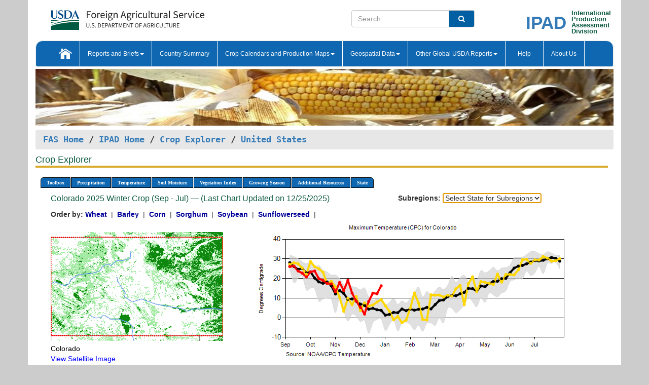

--- FILE ---
content_type: text/html; charset=utf-8
request_url: https://ipad.fas.usda.gov/cropexplorer/chart.aspx?regionid=us&ftypeid=47&fattributeid=1&fctypeid=24&fcattributeid=5&nationalGraph=True&subrgnid=us_usa026&stateid=us_usa006
body_size: 78663
content:

  
<!DOCTYPE html PUBLIC "-//W3C//DTD XHTML 1.0 Transitional//EN" "http://www.w3.org/TR/xhtml1/DTD/xhtml1-transitional.dtd">
<html xmlns="http://www.w3.org/1999/xhtml" xml:lang="en">
<head>
<title id="pageTitle">Crop Explorer - United States</title>
<meta http-equiv="Content-Type" content="text/html; charset=iso-8859-1" />
<meta name="title" content="Crop Explorer for Major Crop Regions - United States Department of Agriculture" />
<meta name="keywords" content="Crop forecasting, crop production, crop yield, crop area, commodity, drought, precipitation, temperature, soil moisture, crop stage, crop model, percent soil moisture, surface moisture, subsurface moisture, corn, wheat, spring wheat, Satellite Radar Altimetry, Global Reservoir, Lake Elevation Database" />
<meta name="language" value="en"/>
<meta name="agency" value="USDA"/>
<meta name="format" value="text/html"/>
<meta http-equiv="X-UA-Compatible" content="IE=edge, ie9, chrome=1">

<!------------------------------ END COMMNET THESE LINES------------------------------------------>
<style type="text/css">
#nav, nav ul {margin: 0; padding: 0; list-style: none;}
#nav a {display:block; width:auto; border: 1px solid black; text-decoration:none; background:#828494; color:#fff; font: bold 10px Verdana;}
#nav a:hover{background: #888; color: #fff;}
#nav li {float: left; position: relative; list-style: none; background-color: #c8c8c8;z-index:2;}
#nav li a {display: block; padding: 4px 11px; background: #828494; text-decoration: none; width: auto; color: #FFFFFF;}
#nav li a:hover {background: #828494; font: bold 10px Verdana; cursor: pointer;}
#nav li ul {margin:0; padding:0; position:absolute; left:0; display:none;}
#nav li ul li a {width:auto; padding:4px 10px; background:#FFF; color:black;}
#nav li ul li a:hover {background: #A52A2A;}
#nav li ul ul {left:9.9em; margin: -20px 0 0 10px;}
table tr td img {padding-left:2px;}
#nav li:hover > ul {display:block;}
.chartDisplay li {display:inline-block; }

.gsMenu li {display:inline-block; width:220px;}
.gsDate li {display:inline-block; width:250px;}
.ceMenu {width: auto;	border-right: 1px solid #fff; padding: 0; color: #fff;}
.ceMenuLeft {border-top-left-radius: 6px;border-right: 1px solid #fff;}
.ceMenuRight {border-top-right-radius: 6px;border-right: 1px solid #fff;}
</style>


<!----------- START ADD THIS SECTION FOR THE NEW TEMPLATE ---------------------------------------------->
	<link href="images/favicon.ico" rel="shortcut icon" type="image/vnd.microsoft.icon" />
	<link rel="stylesheet" href="stylesheets/bootstrap.min.css" />
	<link href="stylesheets/SiteCss.css" type="text/css" rel="stylesheet" media="all"/>
<!----------- END ADD THIS SECTION FOR THE NEW TEMPLATE ---------------------------------------------->

<script src="js/jquery.min.js" type="text/javascript"></script>
<script type="text/javascript" src="js/ce.js"></script>
<script type="text/javascript" src="js/google.js"></script>




<script type="text/javascript">
function _menu() {$(" #nav ul ").css({ display: "none" });$(" #nav li ").hover(function () { $(this).find('ul:first').css({ visibility: "visible", display: "none" }).show(10); }, function () { $(this).find('ul:first').css({ visibility: "hidden" }); });}$(document).ready(function () { _menu(); });
</script>

<script type="text/javascript">
    window.onload = function () {
        if (document.getElementById('o_subrgnid') != null) {
            document.getElementById('o_subrgnid').focus();
        }
    }; 
    function subrgnid_chgd(obj)
    {       
        var fvalue = obj.options[obj.selectedIndex].value;        
        if (fvalue != null && fvalue != "") {
            var section = document.getElementById("li_" + fvalue);
            if (section != null) {              
                section.scrollIntoView(false);
            }
            else {
                parent.location.href = fvalue;
            }
        }      
    } 
function doSearch(vsearch) {
	window.open('https://voyager.fas.usda.gov/voyager/navigo/search?sort=score%20desc&disp=D176678659AD&basemap=ESRI%20World%20Street%20Map&view=summary&sortdir=desc&place.op=within&q=' + vsearch, 'TextSearch');
}

</script>

</head>

<body dir="ltr" xml:lang="en" lang="en" style="background-color:#ccc;">

<div class="container" style="background-color:#fff;align:center;">
 <a id="top"></a>
		    <div class="row pageHeader">
            <div class="row">
                <div class="col-sm-6">
                     <div class="site-name__logo">
					 <em>
                                <a href="https://fas.usda.gov" target="_blank" title="FAS Home" aria-label="FAS Home" class="usa-logo__image">
                                </a>
                            </em>
                    </div>
			       </div>
					
		<div class="col-sm-6">
			<div class="col-sm-6">
                   	<form onsubmit="doSearch(this.vsearch.value); return false;">

						<div class="input-group">
							<input type="text" name="vsearch" class="form-control" placeholder="Search">
							 <span class="input-group-addon" style="background-color:#005ea2">
							 <button type="submit" class="btn-u" style="border:0;background:transparent;color:#fff;"><i class="fa fa-search"></i></button>
							 </span>
							</div>
							</form>
				    
			</div>
			<div class="col-sm-6">
                        <div style="margin-right:30px;">
						
						<div class="col-sm-9" style="padding-right:10px;">
							<a href="/ipad_home/Default.aspx" title="IPAD Home Page" alt="IPAD Home Page"><span class="site-name__logo_2" style="float:right;font-size:2.5em;padding-right:-15px;font-weight:bold;">IPAD</span></a>
						 </div>
						<div class="col-sm-3" style="padding:0">
							<a href="/Default.aspx" title="IPAD Home Page" alt=IPAD Home Page"><span class="site-name__main_2">International</span>
							<span class="site-name__main_2">Production </span>	
							<span class="site-name__main_2">Assessment </span>	
							<span class="site-name__main_2">Division</span></a>							
						 </div>						 
						</div>				
			</div>
				
			</div>

		</div>
	</div> <nav class="navbar navbar-default appMenu-bg">
            <div class="container-fluid">
                <div class="navbar-header">
                    <button type="button" class="navbar-toggle collapsed" data-bs-toggle="collapse" data-bs-target="#navbar" aria-controls="navbarText" aria-expanded="false" aria-label="Toggle navigation">
                    <span class="sr-only">Toggle navigation</span>
                    <span class="icon-bar"></span>
                    <span class="icon-bar"></span>
                    <span class="icon-bar"></span>
                    </button>
                </div>

<div id="navbar"class="collapse navbar-collapse">
                       <ul class="nav navbar-nav navbar-left appMenu" style="margin-bottom: 0">
                        <li class="nav-item"><a  href="/Default.aspx"><img src="/images/icon-home.png" /></a></li>
                        <li class="dropdown menuHover">
                            <a href="#" style="color:white">Reports and Briefs<b class="caret"></b></a>
                            <ul class="dropdown-menu" role="menu">
								<li class="menuHover"><a href="/search.aspx" title="Commodity Intelligence Reports (CIR)" alt="Commodity Intelligence Reports (CIR)">Commodity Intelligence Reports (CIR)</a></li>
								<li class="menuHover"><a href="https://www.fas.usda.gov/data/world-agricultural-production" target="_blank" title="World Agricultural Production (WAP) Circulars" alt="World Agricultural Production (WAP) Circulars">World Agricultural Production (WAP) Circulars</a></li>
							</ul>
						</li>
                        <li class="menuHover"><a style="color:white" href="/countrysummary/Default.aspx" title="Country Summary" alt="Country Summary">Country Summary</a></li>
                        <li class="dropdown menuHover">
                            <a href="#"  style="color:white">Crop Calendars and Production Maps<b class="caret"></b></a>
                             <ul class="dropdown-menu" role="menu">
									<li><a href="/ogamaps/cropcalendar.aspx"  title="Crop Calendars" alt="Crop Calendars">Crop Calendars</a></li>
									<li><a href="/ogamaps/cropproductionmaps.aspx"  title="Crop Production Map" alt="Crop Production Map">Crop Production Maps</a></li>
									<li><a href="/ogamaps/cropmapsandcalendars.aspx"  title="Monthly Crop Stage and Harvest Calendars" alt="Monthly Crop Stage and Harvest Calendars">Monthly Crop Stage and Harvest Calendars</a></li>								
									<li><a href="/ogamaps/Default.aspx" title="Monthly Production and Trade Maps" alt="Production and Trade Maps">Monthly Production and Trade Maps</a></li>			
							</ul>
                        </li>
                        <li class="dropdown menuHover">
                            <a href="#" style="color:white">Geospatial Data<b class="caret"></b></a>
                            <ul class="dropdown-menu" role="menu">
								<li><a href="/cropexplorer/Default.aspx" title="Crop Explorer">Crop Explorer</a></li>
                                <li><a href="/cropexplorer/cropview/Default.aspx" title="Commodity Explorer">Commodity Explorer</a></li>
							  	<li><a href="http://glam1.gsfc.nasa.gov" target="_blank" rel="noopener">Global Agricultural Monitoring (GLAM)</a></li>
								<li><a href="/cropexplorer/global_reservoir/Default.aspx" title="Global Reservoirs and Lakes Monitor (G-REALM)">Global Reservoirs and Lakes Monitor (G-REALM)</a></li>	
								<li><a href="https://geo.fas.usda.gov/GADAS/index.html" target="_blank" rel="noopener">Global Agricultural & Disaster Assesment System (GADAS)</a></li>
								<li><a href="/photo_gallery/pg_regions.aspx?regionid=eafrica" title="Geotag Photo Gallery">Geotag Photo Gallery</a></li>
								<li><a href="/monitormaps/CycloneMonitor" title="Tropical Cyclone Monitor Maps">Tropical Cyclone Monitor Maps</a></li>								
								<li><a href="/monitormaps/FloodMonitor" title="Automated Flooded Cropland Area Maps (AFCAM)">Automated Flooded Cropland Area Maps (AFCAM)</a></li>																			
                                <li><a href="https://gis.ipad.fas.usda.gov/WMOStationExplorer/" title="WMO Station Explorer" target="_blank" rel="noopener">WMO Station Explorer</a></li>
                                <li><a href="https://gis.ipad.fas.usda.gov/TropicalCycloneMonitor/"  title="Tropical Cyclone Monitor" target="_blank" rel="noopener">Tropical Cyclone Monitor</a></li>
                           </ul>
                        </li>
                         <li class="dropdown menuHover">
                            <a href="#" style="color:white">Other Global USDA Reports<b class="caret"></b></a>
                            <ul class="dropdown-menu" role="menu">
								<li><a href="https://www.usda.gov/oce/commodity/wasde/" target="_blank" rel="noopener" title="World Agricultural Supply and Demand Estimates" alt="World Agricultural Supply and Demand Estimates">World Agricultural Supply and Demand Estimates (WASDE)</a></li>			      
								<li><a href="https://www.usda.gov/oce/weather/pubs/Weekly/Wwcb/wwcb.pdf" title="USDA Weekly Weather and Crop Bulletin (NASS/WAOB)" alt="USDA Weekly Weather and Crop Bulletin (NASS/WAOB)">USDA Weekly Weather and Crop Bulletin (NASS/WAOB)</a>
								<li><a href="https://apps.fas.usda.gov/PSDOnline/app/index.html#/app/home" target="_blank" rel="noopener" title="PSD Online" alt="PSD Online">PSD Online</a> </li> 
								<li><a href="https://gain.fas.usda.gov/Pages/Default.aspx" target="_blank" rel="noopener" title="FAS Attache GAIN Reports" alt="FAS Attache GAIN Reports">FAS Attache GAIN Reports</a></li>	
								<li><a href="https://apps.fas.usda.gov/psdonline/app/index.html#/app/downloads?tabName=dataSets" target="_blank" rel="noopener" title="PSD Market and Trade Data" alt="PSD Market and Trade Data">PS&D Market and Trade Data</a></li>						
								
						</ul>
                        </li>
						<li class="menuHover"><a style="color:white" href="/cropexplorer/ce_help.aspx" title="Help" alt="Help">&nbsp; &nbsp;Help &nbsp;&nbsp; </a></li> 
                        <li class="menuHover"><a style="color:white" href="/cropexplorer/ce_contact.aspx" title="About Us" alt="About Us">About Us</a></li>
						  
					</ul>
                </div>
                <!--/.nav-collapse -->
            </div>
            <!--/.container-fluid -->
        </nav>  
			  
			<!-- ------- START Slider Image ------------------------------------------------------------------------------------->
			<div class="row">
			<div class="col-sm-12">
				<div class="ng-scope">        
						<a href="/photo_gallery/pg_details.aspx?regionid=eafrica&FileName=IMG_3014&PhotoTitle=Red%20Sorghum"><img src="images/data_analysis_header.jpg" alt="" name="FAS Data Analysis Header" id="banner-show" title="" style="width:100%" /></a>               
				</div>   
			</div>     
			</div>
			<!-- ------- END Slider Image ------------------------------------------------------------------------------------->
			<!--- ------------------------------------------- BREADCRUMB STARTS HERE ------------------------------------------>
			<!----------------------------------------------------------------------------------------------------------------->
			<div class="breadcrumb" style="margin-top:.5em;">
						<table id="breadCrumb">
						<tbody>
						<tr>
							<td width="45%" align="left">
							<a href="https://www.fas.usda.gov/">FAS Home</a> / 
							<a href="/Default.aspx">IPAD Home</a> / 
							<a href="Default.aspx">Crop Explorer</a> /
              <a href="imageview.aspx?regionid=us" title="Most Recent Data">United States</a> 
							</td>
							<td width="3%"></td>
						</tr>
					</tbody>
					</table>
			</div>
			<!------------------------------------------------- END BREADCRUMB --------------------------------------------------->
            <!----------------------------------------------- START CONTENT AREA------------------------------------------------>
	<div class="tab-pane active" id="tab1"  >	
        <h1 class="pane-title">Crop Explorer </h1>        
        <div class="container-fluid" >
			<div class="col-sm-12" style="margin-left:-20px;">
				<ul id="nav">
					<li class="ceMenuLeft"><a href="#" style="border-top-left-radius: 6px;background-color: #0e67b0;">Toolbox</a>
<ul>
<li><a href="Default.aspx" style="width:160px;">Home</a></li>
<li><a href="datasources.aspx" style="width:160px;">Data Sources</a></li>
<li><a href="imageview.aspx?regionid=us" style="width:160px;">Most Recent Data</a></li>
</ul>
</li>

					<li class="ceMenu"><a href="#" style="background-color: #0e67b0;">Precipitation</a>
<ul>
<li><a href="chart.aspx?regionid=us&nationalGraph=True&subrgnid=us_usa026&stateid=us_usa006&fctypeid=60&fcattributeid=1" style="width:380px;">Moving Precipitation and Cumulative Precipitation (Pentad)</a></li>
<li><a href="chart.aspx?regionid=us&nationalGraph=True&subrgnid=us_usa026&stateid=us_usa006&fctypeid=75&fcattributeid=45" style="width:380px;">Consecutive Dry Days</a></li>
<li><a href="chart.aspx?regionid=us&nationalGraph=True&subrgnid=us_usa026&stateid=us_usa006&fctypeid=28&fcattributeid=1" style="width:380px;">Snow Depth and Snow Cover</a></li>
</ul>
</li>

					<li class="ceMenu"><a href="#" style="background-color: #0e67b0;">Temperature</a>
<ul>
<li><a href="chart.aspx?regionid=us&nationalGraph=True&subrgnid=us_usa026&stateid=us_usa006&fctypeid=24&fcattributeid=1" style="width:200px;">Average Temperature</a></li>
<li><a href="chart.aspx?regionid=us&nationalGraph=True&subrgnid=us_usa026&stateid=us_usa006&fctypeid=24&fcattributeid=5" style="width:200px;">Maximum Temperature</a></li>
<li><a href="chart.aspx?regionid=us&nationalGraph=True&subrgnid=us_usa026&stateid=us_usa006&fctypeid=24&fcattributeid=6" style="width:200px;">Minimum Temperature</a></li>
<li><a href="chart.aspx?regionid=us&nationalGraph=True&subrgnid=us_usa026&stateid=us_usa006&fctypeid=72&fcattributeid=2" style="width:200px;">Heat Damage and Stress</a></li>
</ul>
</li>

					<li class="ceMenu"><a href="#" style="background-color: #0e67b0;">Soil Moisture</a>
<ul>
<li><a href="chart.aspx?regionid=us&nationalGraph=True&subrgnid=us_usa026&stateid=us_usa006&fctypeid=19&fcattributeid=10" style="width:220px;">Soil Moisture (CPC Leaky Bucket)</a></li>
<li><a href="chart.aspx?regionid=us&nationalGraph=True&subrgnid=us_usa026&stateid=us_usa006&fctypeid=19&fcattributeid=9" style="width:220px;">Percent Soil Moisture</a></li>
<li><a href="chart.aspx?regionid=us&nationalGraph=True&subrgnid=us_usa026&stateid=us_usa006&fctypeid=19&fcattributeid=1" style="width:220px;">Surface Soil Moisture</a></li>
<li><a href="chart.aspx?regionid=us&nationalGraph=True&subrgnid=us_usa026&stateid=us_usa006&fctypeid=19&fcattributeid=7" style="width:220px;">Subsurface Soil Moisture</a></li>
</ul>
</li>

					<li class="ceMenu"><a href="#" style="background-color: #0e67b0;">Vegetation Index</a>
<ul>
<li><a href="chart.aspx?regionid=us&nationalGraph=True&subrgnid=us_usa026&stateid=us_usa006&fctypeid=47&fcattributeid=1" style="width:150px;">NDVI (MODIS-Terra)</a></li>
</ul>
</li>

					
					
					<li class="ceMenu"><a href="#" style="background-color: #0e67b0;">Growing Season</a>
<ul>
<li><a href="chart.aspx?regionid=us&ftypeid=47&fattributeid=1&fctypeid=24&fcattributeid=5&startdate=9%2f1%2f2025&enddate=7%2f31%2f2026&stateid=us_usa006&nationalGraph=True" style="width: 220px;">2025 Winter Crop (Sep - Jul)</a></li>
<li><a href="chart.aspx?regionid=us&ftypeid=47&fattributeid=1&fctypeid=24&fcattributeid=5&startdate=3%2f1%2f2025&enddate=11%2f30%2f2025&stateid=us_usa006&nationalGraph=True" style="width: 220px;">2025 Summer Crop (Mar - Nov)</a></li>
<li><a href="chart.aspx?regionid=us&ftypeid=47&fattributeid=1&fctypeid=24&fcattributeid=5&startdate=9%2f1%2f2024&enddate=7%2f31%2f2025&stateid=us_usa006&nationalGraph=True" style="width: 220px;">2024 Winter Crop (Sep - Jul)</a></li>
<li><a href="chart.aspx?regionid=us&ftypeid=47&fattributeid=1&fctypeid=24&fcattributeid=5&startdate=3%2f1%2f2024&enddate=11%2f30%2f2024&stateid=us_usa006&nationalGraph=True" style="width: 220px;">2024 Summer Crop (Mar - Nov)</a></li>
<li><a href="chart.aspx?regionid=us&ftypeid=47&fattributeid=1&fctypeid=24&fcattributeid=5&startdate=9%2f1%2f2023&enddate=7%2f31%2f2024&stateid=us_usa006&nationalGraph=True" style="width: 220px;">2023 Winter Crop (Sep - Jul)</a></li>
<li><a href="chart.aspx?regionid=us&ftypeid=47&fattributeid=1&fctypeid=24&fcattributeid=5&startdate=3%2f1%2f2023&enddate=11%2f30%2f2023&stateid=us_usa006&nationalGraph=True" style="width: 220px;">2023 Summer Crop (Mar - Nov)</a></li>
</ul>
</li>

					<li class="ceMenu"><a href="#" style="background-color: #0e67b0;">Additional Resources</a>
<ul>
<li><a href="util/new_get_psd_data.aspx?regionid=us" style="width:130px;" onclick="window.open(this.href,this.target,&#39;channelmode =1,resizable=1,scrollbars=1,toolbar=no,menubar=no,location=no,status=yes&#39;);return false;">Area, Yield and Production</a></li>
<li><a href="pecad_stories.aspx?regionid=us&ftype=prodbriefs" style="width:130px;" onclick="window.open(this.href,this.target,&#39;channelmode =1,resizable=1,scrollbars=1,toolbar=no,menubar=no,location=no,status=yes&#39;);return false;">WAP Production Briefs</a></li>
<li><a href="pecad_stories.aspx?regionid=us&ftype=topstories" style="width:130px;" onclick="window.open(this.href,this.target,&#39;channelmode =1,resizable=1,scrollbars=1,toolbar=no,menubar=no,location=no,status=yes&#39;);return false;">Commodity Intelligence Reports</a></li>
<li><a href="/countrysummary/default.aspx?id=US" style="width:130px;" onclick="window.open(this.href,this.target,&#39;channelmode =1,resizable=1,scrollbars=1,toolbar=no,menubar=no,location=no,status=yes&#39;);return false;">Country Summary</a></li>
<li><a href="/photo_gallery/pg_regions.aspx?regionid=us" style="width:130px;" onclick="window.open(this.href,this.target,&#39;channelmode =1,resizable=1,scrollbars=1,toolbar=no,menubar=no,location=no,status=yes&#39;);return false;">Geotag Photo Gallery</a></li><li><a href="/rssiws/al/crop_calendar/us.aspx" style="width:130px;" onclick="window.open(this.href,this.target,&#39;channelmode =1,resizable=1,scrollbars=1,toolbar=no,menubar=no,location=no,status=yes&#39;);return false;">Crop Calendar</a></li><li><a href="/rssiws/al/us_cropprod.aspx" style="width:130px;" onclick="window.open(this.href,this.target,&#39;channelmode =1,resizable=1,scrollbars=1,toolbar=no,menubar=no,location=no,status=yes&#39;);return false;">Crop Production Maps</a></li></ul>
</li>

					<li class="ceMenuRight"><a href="#" style="border-top-right-radius:6px; background-color: #0e67b0;">State</a>
<ul>
<li><a href="chart.aspx?regionid=us&ftypeid=47&fattributeid=1&fctypeid=24&fcattributeid=5&stateid=us_usa001" style="width:100px;">Alabama</a></li>
<li><a href="chart.aspx?regionid=us&ftypeid=47&fattributeid=1&fctypeid=24&fcattributeid=5&stateid=us_usa002" style="width:100px;">Alaska</a></li>
<li><a href="chart.aspx?regionid=us&ftypeid=47&fattributeid=1&fctypeid=24&fcattributeid=5&stateid=us_usa003" style="width:100px;">Arizona</a></li>
<li><a href="chart.aspx?regionid=us&ftypeid=47&fattributeid=1&fctypeid=24&fcattributeid=5&stateid=us_usa004" style="width:100px;">Arkansas</a></li>
<li><a href="chart.aspx?regionid=us&ftypeid=47&fattributeid=1&fctypeid=24&fcattributeid=5&stateid=us_usa005" style="width:100px;">California</a></li>
<li><a href="chart.aspx?regionid=us&ftypeid=47&fattributeid=1&fctypeid=24&fcattributeid=5&stateid=us_usa006" style="width:100px;">Colorado</a></li>
<li><a href="chart.aspx?regionid=us&ftypeid=47&fattributeid=1&fctypeid=24&fcattributeid=5&stateid=us_usa007" style="width:100px;">Connecticut</a></li>
<li><a href="chart.aspx?regionid=us&ftypeid=47&fattributeid=1&fctypeid=24&fcattributeid=5&stateid=us_usa008" style="width:100px;">Delaware</a></li>
<li><a href="chart.aspx?regionid=us&ftypeid=47&fattributeid=1&fctypeid=24&fcattributeid=5&stateid=us_usa009" style="width:100px;">District of Columbia</a></li>
<li><a href="chart.aspx?regionid=us&ftypeid=47&fattributeid=1&fctypeid=24&fcattributeid=5&stateid=us_usa010" style="width:100px;">Florida</a></li>
<li><a href="chart.aspx?regionid=us&ftypeid=47&fattributeid=1&fctypeid=24&fcattributeid=5&stateid=us_usa011" style="width:100px;">Georgia</a></li>
<li><a href="chart.aspx?regionid=us&ftypeid=47&fattributeid=1&fctypeid=24&fcattributeid=5&stateid=us_usa013" style="width:100px;">Idaho</a></li>
<li><a href="chart.aspx?regionid=us&ftypeid=47&fattributeid=1&fctypeid=24&fcattributeid=5&stateid=us_usa014" style="width:100px;">Illinois</a></li>
<li><a href="chart.aspx?regionid=us&ftypeid=47&fattributeid=1&fctypeid=24&fcattributeid=5&stateid=us_usa015" style="width:100px;">Indiana</a></li>
<li><a href="chart.aspx?regionid=us&ftypeid=47&fattributeid=1&fctypeid=24&fcattributeid=5&stateid=us_usa016" style="width:100px;">Iowa</a></li>
<li><a href="chart.aspx?regionid=us&ftypeid=47&fattributeid=1&fctypeid=24&fcattributeid=5&stateid=us_usa017" style="width:100px;">Kansas</a></li>
<li><a href="chart.aspx?regionid=us&ftypeid=47&fattributeid=1&fctypeid=24&fcattributeid=5&stateid=us_usa018" style="width:100px;">Kentucky</a></li>
<li><a href="chart.aspx?regionid=us&ftypeid=47&fattributeid=1&fctypeid=24&fcattributeid=5&stateid=us_usa019" style="width:100px;">Louisiana</a></li>
<li><a href="chart.aspx?regionid=us&ftypeid=47&fattributeid=1&fctypeid=24&fcattributeid=5&stateid=us_usa020" style="width:100px;">Maine</a></li>
<li><a href="chart.aspx?regionid=us&ftypeid=47&fattributeid=1&fctypeid=24&fcattributeid=5&stateid=us_usa021" style="width:100px;">Maryland</a></li>
<li><a href="chart.aspx?regionid=us&ftypeid=47&fattributeid=1&fctypeid=24&fcattributeid=5&stateid=us_usa022" style="width:100px;">Massachusetts</a></li>
<li><a href="chart.aspx?regionid=us&ftypeid=47&fattributeid=1&fctypeid=24&fcattributeid=5&stateid=us_usa023" style="width:100px;">Michigan</a></li>
<li><a href="chart.aspx?regionid=us&ftypeid=47&fattributeid=1&fctypeid=24&fcattributeid=5&stateid=us_usa024" style="width:100px;">Minnesota</a></li>
<li><a href="chart.aspx?regionid=us&ftypeid=47&fattributeid=1&fctypeid=24&fcattributeid=5&stateid=us_usa025" style="width:100px;">Mississippi</a></li>
<li><a href="chart.aspx?regionid=us&ftypeid=47&fattributeid=1&fctypeid=24&fcattributeid=5&stateid=us_usa026" style="width:100px;">Missouri</a></li>
<li><a href="chart.aspx?regionid=us&ftypeid=47&fattributeid=1&fctypeid=24&fcattributeid=5&stateid=us_usa027" style="width:100px;">Montana</a></li>
<li><a href="chart.aspx?regionid=us&ftypeid=47&fattributeid=1&fctypeid=24&fcattributeid=5&stateid=us_usa028" style="width:100px;">Nebraska</a></li>
<li><a href="chart.aspx?regionid=us&ftypeid=47&fattributeid=1&fctypeid=24&fcattributeid=5&stateid=us_usa029" style="width:100px;">Nevada</a></li>
<li><a href="chart.aspx?regionid=us&ftypeid=47&fattributeid=1&fctypeid=24&fcattributeid=5&stateid=us_usa030" style="width:100px;">New Hampshire</a></li>
<li><a href="chart.aspx?regionid=us&ftypeid=47&fattributeid=1&fctypeid=24&fcattributeid=5&stateid=us_usa031" style="width:100px;">New Jersey</a></li>
<li><a href="chart.aspx?regionid=us&ftypeid=47&fattributeid=1&fctypeid=24&fcattributeid=5&stateid=us_usa032" style="width:100px;">New Mexico</a></li>
<li><a href="chart.aspx?regionid=us&ftypeid=47&fattributeid=1&fctypeid=24&fcattributeid=5&stateid=us_usa033" style="width:100px;">New York</a></li>
<li><a href="chart.aspx?regionid=us&ftypeid=47&fattributeid=1&fctypeid=24&fcattributeid=5&stateid=us_usa034" style="width:100px;">North Carolina</a></li>
<li><a href="chart.aspx?regionid=us&ftypeid=47&fattributeid=1&fctypeid=24&fcattributeid=5&stateid=us_usa035" style="width:100px;">North Dakota</a></li>
<li><a href="chart.aspx?regionid=us&ftypeid=47&fattributeid=1&fctypeid=24&fcattributeid=5&stateid=us_usa036" style="width:100px;">Ohio</a></li>
<li><a href="chart.aspx?regionid=us&ftypeid=47&fattributeid=1&fctypeid=24&fcattributeid=5&stateid=us_usa037" style="width:100px;">Oklahoma</a></li>
<li><a href="chart.aspx?regionid=us&ftypeid=47&fattributeid=1&fctypeid=24&fcattributeid=5&stateid=us_usa038" style="width:100px;">Oregon</a></li>
<li><a href="chart.aspx?regionid=us&ftypeid=47&fattributeid=1&fctypeid=24&fcattributeid=5&stateid=us_usa039" style="width:100px;">Pennsylvania</a></li>
<li><a href="chart.aspx?regionid=us&ftypeid=47&fattributeid=1&fctypeid=24&fcattributeid=5&stateid=us_usa041" style="width:100px;">South Carolina</a></li>
<li><a href="chart.aspx?regionid=us&ftypeid=47&fattributeid=1&fctypeid=24&fcattributeid=5&stateid=us_usa042" style="width:100px;">South Dakota</a></li>
<li><a href="chart.aspx?regionid=us&ftypeid=47&fattributeid=1&fctypeid=24&fcattributeid=5&stateid=us_usa043" style="width:100px;">Tennessee</a></li>
<li><a href="chart.aspx?regionid=us&ftypeid=47&fattributeid=1&fctypeid=24&fcattributeid=5&stateid=us_usa044" style="width:100px;">Texas</a></li>
<li><a href="chart.aspx?regionid=us&ftypeid=47&fattributeid=1&fctypeid=24&fcattributeid=5&stateid=us_usa045" style="width:100px;">Utah</a></li>
<li><a href="chart.aspx?regionid=us&ftypeid=47&fattributeid=1&fctypeid=24&fcattributeid=5&stateid=us_usa046" style="width:100px;">Vermont</a></li>
<li><a href="chart.aspx?regionid=us&ftypeid=47&fattributeid=1&fctypeid=24&fcattributeid=5&stateid=us_usa047" style="width:100px;">Virginia</a></li>
<li><a href="chart.aspx?regionid=us&ftypeid=47&fattributeid=1&fctypeid=24&fcattributeid=5&stateid=us_usa048" style="width:100px;">Washington</a></li>
<li><a href="chart.aspx?regionid=us&ftypeid=47&fattributeid=1&fctypeid=24&fcattributeid=5&stateid=us_usa049" style="width:100px;">West Virginia</a></li>
<li><a href="chart.aspx?regionid=us&ftypeid=47&fattributeid=1&fctypeid=24&fcattributeid=5&stateid=us_usa050" style="width:100px;">Wisconsin</a></li>
<li><a href="chart.aspx?regionid=us&ftypeid=47&fattributeid=1&fctypeid=24&fcattributeid=5&stateid=us_usa051" style="width:100px;">Wyoming</a></li>
</ul>
</li>

				</ul>
			</div>		
			<div class="col-sm-12" >		
				<div class="col-md-12" style="margin-top:10px;margin-left:-30px;"><div class="col-md-8" style="font-size:16px; color:#0b5941;">Colorado&nbsp;2025 Winter Crop (Sep - Jul) &mdash; (Last Chart Updated on 12/25/2025)</div><div><strong>Subregions:</strong>&nbsp;<select name="o_subrgnid" id="o_subrgnid"  onfocus="subrgnid_chgd(this); "  onchange="return subrgnid_chgd(this)">
<option value="">Select State for Subregions</option>
<option value="us_usa006">Colorado</option>
</select>
</div><div class="col-md-12" style="margin-top:10px;"><strong>Order by:</strong>
<a class="crop" href="chart.aspx?regionid=us&ftypeid=47&fattributeid=1&fctypeid=24&fcattributeid=5&stateid=us_usa006&startdate=9%2f1%2f2025&nationalGraph=True&cropid=0410000"><strong style="color: #000099;">Wheat </strong></a>&nbsp;|&nbsp;
<a class="crop" href="chart.aspx?regionid=us&ftypeid=47&fattributeid=1&fctypeid=24&fcattributeid=5&stateid=us_usa006&startdate=9%2f1%2f2025&nationalGraph=True&cropid=0430000"><strong style="color: #000099;">Barley </strong></a>&nbsp;|&nbsp;
<a class="crop" href="chart.aspx?regionid=us&ftypeid=47&fattributeid=1&fctypeid=24&fcattributeid=5&stateid=us_usa006&startdate=9%2f1%2f2025&nationalGraph=True&cropid=0440000"><strong style="color: #000099;">Corn </strong></a>&nbsp;|&nbsp;
<a class="crop" href="chart.aspx?regionid=us&ftypeid=47&fattributeid=1&fctypeid=24&fcattributeid=5&stateid=us_usa006&startdate=9%2f1%2f2025&nationalGraph=True&cropid=0459200"><strong style="color: #000099;">Sorghum </strong></a>&nbsp;|&nbsp;
<a class="crop" href="chart.aspx?regionid=us&ftypeid=47&fattributeid=1&fctypeid=24&fcattributeid=5&stateid=us_usa006&startdate=9%2f1%2f2025&nationalGraph=True&cropid=2222000"><strong style="color: #000099;">Soybean </strong></a>&nbsp;|&nbsp;
<a class="crop" href="chart.aspx?regionid=us&ftypeid=47&fattributeid=1&fctypeid=24&fcattributeid=5&stateid=us_usa006&startdate=9%2f1%2f2025&nationalGraph=True&cropid=2224000"><strong style="color: #000099;">Sunflowerseed </strong></a>&nbsp;|&nbsp;
</div></div>
				<div style="margin-top:10px;"><div class="row"><div class="col-md-4" style="margin-top:25px;"><a href="javascript:open_map('','us_usa006','45','45');" id="gisMap_us_usa006"><img src="https://ipad.fas.usda.gov/rssiws/images/us/insets/us_usa006_gadm.png" alt="Colorado" border="0" /></a><div style="color: black;margin-top:5px;"><span class='BodyTextBlackBold'>Colorado</span><br /><a href="javascript:void(0);" style="color:blue; text-decoration:none;" class="BodyTextBlue" onclick="javascript:open_map(&#39;&#39;,&#39;us_usa006&#39;,&#39;45&#39;,&#39;45&#39;);">View Satellite Image</a></div></div><div class="col-md-8" style="float:right;"><img id="ctl193" onclick="open_print_win(&#39;print_chart.aspx?regionid=us&amp;subrgnid=us_usa006&amp;startdate=9/1/2025&amp;enddate=7/31/2026&amp;fctypeid=24&amp;fcattributeid=5&amp;legendid=2018&amp;cntryid=&amp;stateid=us_usa006&amp;cropid=&#39;);" src="/cropexplorer/ChartImg.axd?i=charts_0/chart_0_414.png&amp;g=f09403dbb4dc4ede8e184a28243d7bfc" alt="" usemap="#ctl193ImageMap" style="height:315px;width:650px;border-width:0px;" />
<map name="ctl193ImageMap" id="ctl193ImageMap">

	<area shape="circle" coords="281,131,3" title="	
Date: Dec 25
Value: 16.29" alt="	
Date: Dec 25
Value: 16.29" />
	<area shape="circle" coords="273,146,3" title="	
Date: Dec 20
Value: 12.25" alt="	
Date: Dec 20
Value: 12.25" />
	<area shape="circle" coords="265,145,3" title="	
Date: Dec 15
Value: 12.57" alt="	
Date: Dec 15
Value: 12.57" />
	<area shape="circle" coords="257,161,3" title="	
Date: Dec 10
Value: 8.36" alt="	
Date: Dec 10
Value: 8.36" />
	<area shape="circle" coords="248,186,3" title="	
Date: Dec 05
Value: 1.91" alt="	
Date: Dec 05
Value: 1.91" />
	<area shape="circle" coords="240,173,3" title="	
Date: Nov 30
Value: 5.35" alt="	
Date: Nov 30
Value: 5.35" />
	<area shape="circle" coords="232,161,3" title="	
Date: Nov 25
Value: 8.53" alt="	
Date: Nov 25
Value: 8.53" />
	<area shape="circle" coords="224,145,3" title="	
Date: Nov 20
Value: 12.6" alt="	
Date: Nov 20
Value: 12.6" />
	<area shape="circle" coords="216,120,3" title="	
Date: Nov 15
Value: 19.15" alt="	
Date: Nov 15
Value: 19.15" />
	<area shape="circle" coords="207,140,3" title="	
Date: Nov 10
Value: 13.9" alt="	
Date: Nov 10
Value: 13.9" />
	<area shape="circle" coords="199,124,3" title="	
Date: Nov 05
Value: 17.99" alt="	
Date: Nov 05
Value: 17.99" />
	<area shape="circle" coords="191,142,3" title="	
Date: Oct 31
Value: 13.28" alt="	
Date: Oct 31
Value: 13.28" />
	<area shape="circle" coords="183,127,3" title="	
Date: Oct 25
Value: 17.28" alt="	
Date: Oct 25
Value: 17.28" />
	<area shape="circle" coords="175,126,3" title="	
Date: Oct 20
Value: 17.52" alt="	
Date: Oct 20
Value: 17.52" />
	<area shape="circle" coords="166,120,3" title="	
Date: Oct 15
Value: 19.06" alt="	
Date: Oct 15
Value: 19.06" />
	<area shape="circle" coords="158,116,3" title="	
Date: Oct 10
Value: 19.97" alt="	
Date: Oct 10
Value: 19.97" />
	<area shape="circle" coords="150,101,3" title="	
Date: Oct 05
Value: 23.84" alt="	
Date: Oct 05
Value: 23.84" />
	<area shape="circle" coords="142,103,3" title="	
Date: Sep 30
Value: 23.38" alt="	
Date: Sep 30
Value: 23.38" />
	<area shape="circle" coords="134,113,3" title="	
Date: Sep 25
Value: 20.86" alt="	
Date: Sep 25
Value: 20.86" />
	<area shape="circle" coords="125,106,3" title="	
Date: Sep 20
Value: 22.76" alt="	
Date: Sep 20
Value: 22.76" />
	<area shape="circle" coords="117,101,3" title="	
Date: Sep 15
Value: 23.87" alt="	
Date: Sep 15
Value: 23.87" />
	<area shape="circle" coords="109,92,3" title="	
Date: Sep 10
Value: 26.32" alt="	
Date: Sep 10
Value: 26.32" />
	<area shape="circle" coords="101,93,3" title="	
Date: Sep 05
Value: 26.11" alt="	
Date: Sep 05
Value: 26.11" />
	<area shape="circle" coords="634,77,3" title="	
Date: Jul 31
Value: 30.08" alt="	
Date: Jul 31
Value: 30.08" />
	<area shape="circle" coords="625,81,3" title="	
Date: Jul 25
Value: 29.12" alt="	
Date: Jul 25
Value: 29.12" />
	<area shape="circle" coords="617,82,3" title="	
Date: Jul 20
Value: 28.86" alt="	
Date: Jul 20
Value: 28.86" />
	<area shape="circle" coords="609,76,3" title="	
Date: Jul 15
Value: 30.4" alt="	
Date: Jul 15
Value: 30.4" />
	<area shape="circle" coords="601,73,3" title="	
Date: Jul 10
Value: 31.16" alt="	
Date: Jul 10
Value: 31.16" />
	<area shape="circle" coords="593,80,3" title="	
Date: Jul 05
Value: 29.43" alt="	
Date: Jul 05
Value: 29.43" />
	<area shape="circle" coords="584,79,3" title="	
Date: Jun 30
Value: 29.52" alt="	
Date: Jun 30
Value: 29.52" />
	<area shape="circle" coords="576,86,3" title="	
Date: Jun 25
Value: 27.75" alt="	
Date: Jun 25
Value: 27.75" />
	<area shape="circle" coords="568,78,3" title="	
Date: Jun 20
Value: 29.82" alt="	
Date: Jun 20
Value: 29.82" />
	<area shape="circle" coords="560,79,3" title="	
Date: Jun 15
Value: 29.59" alt="	
Date: Jun 15
Value: 29.59" />
	<area shape="circle" coords="552,99,3" title="	
Date: Jun 10
Value: 24.4" alt="	
Date: Jun 10
Value: 24.4" />
	<area shape="circle" coords="543,109,3" title="	
Date: Jun 05
Value: 21.86" alt="	
Date: Jun 05
Value: 21.86" />
	<area shape="circle" coords="535,108,3" title="	
Date: May 31
Value: 22.07" alt="	
Date: May 31
Value: 22.07" />
	<area shape="circle" coords="527,108,3" title="	
Date: May 25
Value: 22.07" alt="	
Date: May 25
Value: 22.07" />
	<area shape="circle" coords="519,123,3" title="	
Date: May 20
Value: 18.19" alt="	
Date: May 20
Value: 18.19" />
	<area shape="circle" coords="511,107,3" title="	
Date: May 15
Value: 22.25" alt="	
Date: May 15
Value: 22.25" />
	<area shape="circle" coords="502,128,3" title="	
Date: May 10
Value: 17.04" alt="	
Date: May 10
Value: 17.04" />
	<area shape="circle" coords="494,125,3" title="	
Date: May 05
Value: 17.63" alt="	
Date: May 05
Value: 17.63" />
	<area shape="circle" coords="486,124,3" title="	
Date: Apr 30
Value: 18.01" alt="	
Date: Apr 30
Value: 18.01" />
	<area shape="circle" coords="478,122,3" title="	
Date: Apr 25
Value: 18.47" alt="	
Date: Apr 25
Value: 18.47" />
	<area shape="circle" coords="470,142,3" title="	
Date: Apr 20
Value: 13.31" alt="	
Date: Apr 20
Value: 13.31" />
	<area shape="circle" coords="461,113,3" title="	
Date: Apr 15
Value: 20.88" alt="	
Date: Apr 15
Value: 20.88" />
	<area shape="circle" coords="453,126,3" title="	
Date: Apr 10
Value: 17.4" alt="	
Date: Apr 10
Value: 17.4" />
	<area shape="circle" coords="445,168,3" title="	
Date: Apr 05
Value: 6.68" alt="	
Date: Apr 05
Value: 6.68" />
	<area shape="circle" coords="437,130,3" title="	
Date: Mar 31
Value: 16.52" alt="	
Date: Mar 31
Value: 16.52" />
	<area shape="circle" coords="429,136,3" title="	
Date: Mar 25
Value: 14.79" alt="	
Date: Mar 25
Value: 14.79" />
	<area shape="circle" coords="420,151,3" title="	
Date: Mar 20
Value: 11.11" alt="	
Date: Mar 20
Value: 11.11" />
	<area shape="circle" coords="412,149,3" title="	
Date: Mar 15
Value: 11.48" alt="	
Date: Mar 15
Value: 11.48" />
	<area shape="circle" coords="404,153,3" title="	
Date: Mar 10
Value: 10.58" alt="	
Date: Mar 10
Value: 10.58" />
	<area shape="circle" coords="396,149,3" title="	
Date: Mar 05
Value: 11.58" alt="	
Date: Mar 05
Value: 11.58" />
	<area shape="circle" coords="388,149,3" title="	
Date: Feb 28
Value: 11.51" alt="	
Date: Feb 28
Value: 11.51" />
	<area shape="circle" coords="379,148,3" title="	
Date: Feb 25
Value: 11.73" alt="	
Date: Feb 25
Value: 11.73" />
	<area shape="circle" coords="371,198,3" title="	
Date: Feb 20
Value: -1.1" alt="	
Date: Feb 20
Value: -1.1" />
	<area shape="circle" coords="363,197,3" title="	
Date: Feb 15
Value: -0.84" alt="	
Date: Feb 15
Value: -0.84" />
	<area shape="circle" coords="355,165,3" title="	
Date: Feb 10
Value: 7.52" alt="	
Date: Feb 10
Value: 7.52" />
	<area shape="circle" coords="347,145,3" title="	
Date: Feb 05
Value: 12.66" alt="	
Date: Feb 05
Value: 12.66" />
	<area shape="circle" coords="339,175,3" title="	
Date: Jan 31
Value: 4.92" alt="	
Date: Jan 31
Value: 4.92" />
	<area shape="circle" coords="330,198,3" title="	
Date: Jan 25
Value: -1.15" alt="	
Date: Jan 25
Value: -1.15" />
	<area shape="circle" coords="322,203,3" title="	
Date: Jan 20
Value: -2.51" alt="	
Date: Jan 20
Value: -2.51" />
	<area shape="circle" coords="314,191,3" title="	
Date: Jan 15
Value: 0.73" alt="	
Date: Jan 15
Value: 0.73" />
	<area shape="circle" coords="306,198,3" title="	
Date: Jan 10
Value: -1.04" alt="	
Date: Jan 10
Value: -1.04" />
	<area shape="circle" coords="298,181,3" title="	
Date: Jan 05
Value: 3.27" alt="	
Date: Jan 05
Value: 3.27" />
	<area shape="circle" coords="289,170,3" title="	
Date: Dec 31
Value: 6.22" alt="	
Date: Dec 31
Value: 6.22" />
	<area shape="circle" coords="281,158,3" title="	
Date: Dec 25
Value: 9.3" alt="	
Date: Dec 25
Value: 9.3" />
	<area shape="circle" coords="273,163,3" title="	
Date: Dec 20
Value: 8.03" alt="	
Date: Dec 20
Value: 8.03" />
	<area shape="circle" coords="265,169,3" title="	
Date: Dec 15
Value: 6.5" alt="	
Date: Dec 15
Value: 6.5" />
	<area shape="circle" coords="257,171,3" title="	
Date: Dec 10
Value: 5.97" alt="	
Date: Dec 10
Value: 5.97" />
	<area shape="circle" coords="248,164,3" title="	
Date: Dec 05
Value: 7.59" alt="	
Date: Dec 05
Value: 7.59" />
	<area shape="circle" coords="240,179,3" title="	
Date: Nov 30
Value: 3.72" alt="	
Date: Nov 30
Value: 3.72" />
	<area shape="circle" coords="232,152,3" title="	
Date: Nov 25
Value: 10.86" alt="	
Date: Nov 25
Value: 10.86" />
	<area shape="circle" coords="224,168,3" title="	
Date: Nov 20
Value: 6.66" alt="	
Date: Nov 20
Value: 6.66" />
	<area shape="circle" coords="216,155,3" title="	
Date: Nov 15
Value: 9.99" alt="	
Date: Nov 15
Value: 9.99" />
	<area shape="circle" coords="207,181,3" title="	
Date: Nov 10
Value: 3.28" alt="	
Date: Nov 10
Value: 3.28" />
	<area shape="circle" coords="199,153,3" title="	
Date: Nov 05
Value: 10.43" alt="	
Date: Nov 05
Value: 10.43" />
	<area shape="circle" coords="191,133,3" title="	
Date: Oct 31
Value: 15.73" alt="	
Date: Oct 31
Value: 15.73" />
	<area shape="circle" coords="183,122,3" title="	
Date: Oct 25
Value: 18.6" alt="	
Date: Oct 25
Value: 18.6" />
	<area shape="circle" coords="175,126,3" title="	
Date: Oct 20
Value: 17.41" alt="	
Date: Oct 20
Value: 17.41" />
	<area shape="circle" coords="166,104,3" title="	
Date: Oct 15
Value: 23.26" alt="	
Date: Oct 15
Value: 23.26" />
	<area shape="circle" coords="158,97,3" title="	
Date: Oct 10
Value: 24.98" alt="	
Date: Oct 10
Value: 24.98" />
	<area shape="circle" coords="150,93,3" title="	
Date: Oct 05
Value: 26.05" alt="	
Date: Oct 05
Value: 26.05" />
	<area shape="circle" coords="142,83,3" title="	
Date: Sep 30
Value: 28.66" alt="	
Date: Sep 30
Value: 28.66" />
	<area shape="circle" coords="134,108,3" title="	
Date: Sep 25
Value: 22.21" alt="	
Date: Sep 25
Value: 22.21" />
	<area shape="circle" coords="125,95,3" title="	
Date: Sep 20
Value: 25.38" alt="	
Date: Sep 20
Value: 25.38" />
	<area shape="circle" coords="117,87,3" title="	
Date: Sep 15
Value: 27.53" alt="	
Date: Sep 15
Value: 27.53" />
	<area shape="circle" coords="109,85,3" title="	
Date: Sep 10
Value: 28.04" alt="	
Date: Sep 10
Value: 28.04" />
	<area shape="circle" coords="101,88,3" title="	
Date: Sep 05
Value: 27.27" alt="	
Date: Sep 05
Value: 27.27" />
	<area shape="circle" coords="634,82,3" title="	
Date: Jul 31
Value: 28.89" alt="	
Date: Jul 31
Value: 28.89" />
	<area shape="circle" coords="625,76,3" title="	
Date: Jul 25
Value: 30.3" alt="	
Date: Jul 25
Value: 30.3" />
	<area shape="circle" coords="617,75,3" title="	
Date: Jul 20
Value: 30.73" alt="	
Date: Jul 20
Value: 30.73" />
	<area shape="circle" coords="609,77,3" title="	
Date: Jul 15
Value: 30.09" alt="	
Date: Jul 15
Value: 30.09" />
	<area shape="circle" coords="601,80,3" title="	
Date: Jul 10
Value: 29.32" alt="	
Date: Jul 10
Value: 29.32" />
	<area shape="circle" coords="593,81,3" title="	
Date: Jul 05
Value: 28.96" alt="	
Date: Jul 05
Value: 28.96" />
	<area shape="circle" coords="584,81,3" title="	
Date: Jun 30
Value: 29.17" alt="	
Date: Jun 30
Value: 29.17" />
	<area shape="circle" coords="576,84,3" title="	
Date: Jun 25
Value: 28.39" alt="	
Date: Jun 25
Value: 28.39" />
	<area shape="circle" coords="568,87,3" title="	
Date: Jun 20
Value: 27.51" alt="	
Date: Jun 20
Value: 27.51" />
	<area shape="circle" coords="560,90,3" title="	
Date: Jun 15
Value: 26.68" alt="	
Date: Jun 15
Value: 26.68" />
	<area shape="circle" coords="552,92,3" title="	
Date: Jun 10
Value: 26.33" alt="	
Date: Jun 10
Value: 26.33" />
	<area shape="circle" coords="543,96,3" title="	
Date: Jun 05
Value: 25.32" alt="	
Date: Jun 05
Value: 25.32" />
	<area shape="circle" coords="535,105,3" title="	
Date: May 31
Value: 22.93" alt="	
Date: May 31
Value: 22.93" />
	<area shape="circle" coords="527,116,3" title="	
Date: May 25
Value: 20.09" alt="	
Date: May 25
Value: 20.09" />
	<area shape="circle" coords="519,116,3" title="	
Date: May 20
Value: 19.95" alt="	
Date: May 20
Value: 19.95" />
	<area shape="circle" coords="511,122,3" title="	
Date: May 15
Value: 18.61" alt="	
Date: May 15
Value: 18.61" />
	<area shape="circle" coords="502,122,3" title="	
Date: May 10
Value: 18.5" alt="	
Date: May 10
Value: 18.5" />
	<area shape="circle" coords="494,126,3" title="	
Date: May 05
Value: 17.58" alt="	
Date: May 05
Value: 17.58" />
	<area shape="circle" coords="486,132,3" title="	
Date: Apr 30
Value: 15.84" alt="	
Date: Apr 30
Value: 15.84" />
	<area shape="circle" coords="478,131,3" title="	
Date: Apr 25
Value: 16.21" alt="	
Date: Apr 25
Value: 16.21" />
	<area shape="circle" coords="470,141,3" title="	
Date: Apr 20
Value: 13.55" alt="	
Date: Apr 20
Value: 13.55" />
	<area shape="circle" coords="461,136,3" title="	
Date: Apr 15
Value: 14.86" alt="	
Date: Apr 15
Value: 14.86" />
	<area shape="circle" coords="453,136,3" title="	
Date: Apr 10
Value: 14.95" alt="	
Date: Apr 10
Value: 14.95" />
	<area shape="circle" coords="445,144,3" title="	
Date: Apr 05
Value: 12.95" alt="	
Date: Apr 05
Value: 12.95" />
	<area shape="circle" coords="437,146,3" title="	
Date: Mar 31
Value: 12.23" alt="	
Date: Mar 31
Value: 12.23" />
	<area shape="circle" coords="429,150,3" title="	
Date: Mar 25
Value: 11.24" alt="	
Date: Mar 25
Value: 11.24" />
	<area shape="circle" coords="420,150,3" title="	
Date: Mar 20
Value: 11.39" alt="	
Date: Mar 20
Value: 11.39" />
	<area shape="circle" coords="412,152,3" title="	
Date: Mar 15
Value: 10.84" alt="	
Date: Mar 15
Value: 10.84" />
	<area shape="circle" coords="404,158,3" title="	
Date: Mar 10
Value: 9.1" alt="	
Date: Mar 10
Value: 9.1" />
	<area shape="circle" coords="396,160,3" title="	
Date: Mar 05
Value: 8.79" alt="	
Date: Mar 05
Value: 8.79" />
	<area shape="circle" coords="388,168,3" title="	
Date: Feb 28
Value: 6.73" alt="	
Date: Feb 28
Value: 6.73" />
	<area shape="circle" coords="379,176,3" title="	
Date: Feb 25
Value: 4.54" alt="	
Date: Feb 25
Value: 4.54" />
	<area shape="circle" coords="371,173,3" title="	
Date: Feb 20
Value: 5.33" alt="	
Date: Feb 20
Value: 5.33" />
	<area shape="circle" coords="363,176,3" title="	
Date: Feb 15
Value: 4.48" alt="	
Date: Feb 15
Value: 4.48" />
	<area shape="circle" coords="355,177,3" title="	
Date: Feb 10
Value: 4.33" alt="	
Date: Feb 10
Value: 4.33" />
	<area shape="circle" coords="347,179,3" title="	
Date: Feb 05
Value: 3.87" alt="	
Date: Feb 05
Value: 3.87" />
	<area shape="circle" coords="339,176,3" title="	
Date: Jan 31
Value: 4.51" alt="	
Date: Jan 31
Value: 4.51" />
	<area shape="circle" coords="330,180,3" title="	
Date: Jan 25
Value: 3.62" alt="	
Date: Jan 25
Value: 3.62" />
	<area shape="circle" coords="322,176,3" title="	
Date: Jan 20
Value: 4.5" alt="	
Date: Jan 20
Value: 4.5" />
	<area shape="circle" coords="314,184,3" title="	
Date: Jan 15
Value: 2.59" alt="	
Date: Jan 15
Value: 2.59" />
	<area shape="circle" coords="306,183,3" title="	
Date: Jan 10
Value: 2.78" alt="	
Date: Jan 10
Value: 2.78" />
	<area shape="circle" coords="298,187,3" title="	
Date: Jan 05
Value: 1.73" alt="	
Date: Jan 05
Value: 1.73" />
	<area shape="circle" coords="289,188,3" title="	
Date: Dec 31
Value: 1.36" alt="	
Date: Dec 31
Value: 1.36" />
	<area shape="circle" coords="281,179,3" title="	
Date: Dec 25
Value: 3.79" alt="	
Date: Dec 25
Value: 3.79" />
	<area shape="circle" coords="273,178,3" title="	
Date: Dec 20
Value: 4.11" alt="	
Date: Dec 20
Value: 4.11" />
	<area shape="circle" coords="265,175,3" title="	
Date: Dec 15
Value: 4.84" alt="	
Date: Dec 15
Value: 4.84" />
	<area shape="circle" coords="257,177,3" title="	
Date: Dec 10
Value: 4.38" alt="	
Date: Dec 10
Value: 4.38" />
	<area shape="circle" coords="248,169,3" title="	
Date: Dec 05
Value: 6.35" alt="	
Date: Dec 05
Value: 6.35" />
	<area shape="circle" coords="240,167,3" title="	
Date: Nov 30
Value: 6.97" alt="	
Date: Nov 30
Value: 6.97" />
	<area shape="circle" coords="232,161,3" title="	
Date: Nov 25
Value: 8.45" alt="	
Date: Nov 25
Value: 8.45" />
	<area shape="circle" coords="224,156,3" title="	
Date: Nov 20
Value: 9.62" alt="	
Date: Nov 20
Value: 9.62" />
	<area shape="circle" coords="216,157,3" title="	
Date: Nov 15
Value: 9.46" alt="	
Date: Nov 15
Value: 9.46" />
	<area shape="circle" coords="207,146,3" title="	
Date: Nov 10
Value: 12.4" alt="	
Date: Nov 10
Value: 12.4" />
	<area shape="circle" coords="199,140,3" title="	
Date: Nov 05
Value: 13.88" alt="	
Date: Nov 05
Value: 13.88" />
	<area shape="circle" coords="191,147,3" title="	
Date: Oct 31
Value: 12.15" alt="	
Date: Oct 31
Value: 12.15" />
	<area shape="circle" coords="183,130,3" title="	
Date: Oct 25
Value: 16.32" alt="	
Date: Oct 25
Value: 16.32" />
	<area shape="circle" coords="175,123,3" title="	
Date: Oct 20
Value: 18.26" alt="	
Date: Oct 20
Value: 18.26" />
	<area shape="circle" coords="166,126,3" title="	
Date: Oct 15
Value: 17.6" alt="	
Date: Oct 15
Value: 17.6" />
	<area shape="circle" coords="158,123,3" title="	
Date: Oct 10
Value: 18.29" alt="	
Date: Oct 10
Value: 18.29" />
	<area shape="circle" coords="150,115,3" title="	
Date: Oct 05
Value: 20.22" alt="	
Date: Oct 05
Value: 20.22" />
	<area shape="circle" coords="142,103,3" title="	
Date: Sep 30
Value: 23.39" alt="	
Date: Sep 30
Value: 23.39" />
	<area shape="circle" coords="134,105,3" title="	
Date: Sep 25
Value: 22.9" alt="	
Date: Sep 25
Value: 22.9" />
	<area shape="circle" coords="125,96,3" title="	
Date: Sep 20
Value: 25.15" alt="	
Date: Sep 20
Value: 25.15" />
	<area shape="circle" coords="117,98,3" title="	
Date: Sep 15
Value: 24.64" alt="	
Date: Sep 15
Value: 24.64" />
	<area shape="circle" coords="109,92,3" title="	
Date: Sep 10
Value: 26.15" alt="	
Date: Sep 10
Value: 26.15" />
	<area shape="circle" coords="101,85,3" title="	
Date: Sep 05
Value: 28.07" alt="	
Date: Sep 05
Value: 28.07" />
	<area shape="poly" coords="271,138,275,131,287,131,283,138,281,125,285,125,285,137,281,137" title="	
Date: Dec 25
Value: 16.29" alt="	
Date: Dec 25
Value: 16.29" />
	<area shape="poly" coords="269,140,273,140,273,152,269,152,267,146,271,138,283,138,279,146" title="	
Date: Dec 20
Value: 12.25" alt="	
Date: Dec 20
Value: 12.25" />
	<area shape="poly" coords="255,153,259,145,271,145,267,153,265,139,269,140,269,152,265,151" title="	
Date: Dec 15
Value: 12.57" alt="	
Date: Dec 15
Value: 12.57" />
	<area shape="poly" coords="246,174,251,161,263,161,258,174,251,161,255,153,267,153,263,161" title="	
Date: Dec 10
Value: 8.36" alt="	
Date: Dec 10
Value: 8.36" />
	<area shape="poly" coords="238,180,242,186,254,186,250,180,242,186,246,174,258,174,254,186" title="	
Date: Dec 05
Value: 1.91" alt="	
Date: Dec 05
Value: 1.91" />
	<area shape="poly" coords="230,167,234,173,246,173,242,167,234,173,238,180,250,180,246,173" title="	
Date: Nov 30
Value: 5.35" alt="	
Date: Nov 30
Value: 5.35" />
	<area shape="poly" coords="222,153,226,161,238,161,234,153,226,161,230,167,242,167,238,161" title="	
Date: Nov 25
Value: 8.53" alt="	
Date: Nov 25
Value: 8.53" />
	<area shape="poly" coords="214,132,218,145,230,145,226,132,218,145,222,153,234,153,230,145" title="	
Date: Nov 20
Value: 12.6" alt="	
Date: Nov 20
Value: 12.6" />
	<area shape="poly" coords="206,130,210,120,222,120,218,130,210,120,214,132,226,132,222,120" title="	
Date: Nov 15
Value: 19.15" alt="	
Date: Nov 15
Value: 19.15" />
	<area shape="poly" coords="197,132,201,140,213,140,209,132,201,140,206,130,218,130,213,140" title="	
Date: Nov 10
Value: 13.9" alt="	
Date: Nov 10
Value: 13.9" />
	<area shape="poly" coords="189,133,193,124,205,124,201,133,193,124,197,132,209,132,205,124" title="	
Date: Nov 05
Value: 17.99" alt="	
Date: Nov 05
Value: 17.99" />
	<area shape="poly" coords="181,135,185,142,197,142,193,135,185,142,189,133,201,133,197,142" title="	
Date: Oct 31
Value: 13.28" alt="	
Date: Oct 31
Value: 13.28" />
	<area shape="poly" coords="179,120,183,121,183,133,179,132,177,127,181,135,193,135,189,127" title="	
Date: Oct 25
Value: 17.28" alt="	
Date: Oct 25
Value: 17.28" />
	<area shape="poly" coords="171,117,175,120,175,132,171,129,175,120,179,120,179,132,175,132" title="	
Date: Oct 20
Value: 17.52" alt="	
Date: Oct 20
Value: 17.52" />
	<area shape="poly" coords="162,112,166,114,166,126,162,124,166,114,171,117,171,129,166,126" title="	
Date: Oct 15
Value: 19.06" alt="	
Date: Oct 15
Value: 19.06" />
	<area shape="poly" coords="148,109,152,116,164,116,160,109,158,110,162,112,162,124,158,122" title="	
Date: Oct 10
Value: 19.97" alt="	
Date: Oct 10
Value: 19.97" />
	<area shape="poly" coords="146,96,150,95,150,107,146,108,144,101,148,109,160,109,156,101" title="	
Date: Oct 05
Value: 23.84" alt="	
Date: Oct 05
Value: 23.84" />
	<area shape="poly" coords="132,108,136,103,148,103,144,108,142,97,146,96,146,108,142,109" title="	
Date: Sep 30
Value: 23.38" alt="	
Date: Sep 30
Value: 23.38" />
	<area shape="poly" coords="130,103,134,107,134,119,130,115,128,113,132,108,144,108,140,113" title="	
Date: Sep 25
Value: 20.86" alt="	
Date: Sep 25
Value: 20.86" />
	<area shape="poly" coords="121,97,125,100,125,112,121,109,125,100,130,103,130,115,125,112" title="	
Date: Sep 20
Value: 22.76" alt="	
Date: Sep 20
Value: 22.76" />
	<area shape="poly" coords="107,96,111,101,123,101,119,96,117,95,121,97,121,109,117,107" title="	
Date: Sep 15
Value: 23.87" alt="	
Date: Sep 15
Value: 23.87" />
	<area shape="poly" coords="105,86,109,86,109,98,105,98,103,92,107,96,119,96,115,92" title="	
Date: Sep 10
Value: 26.32" alt="	
Date: Sep 10
Value: 26.32" />
	<area shape="poly" coords="101,87,105,86,105,98,101,99" title="	
Date: Sep 05
Value: 26.11" alt="	
Date: Sep 05
Value: 26.11" />
	<area shape="poly" coords="629,73,634,71,634,83,629,85" title="	
Date: Jul 31
Value: 30.08" alt="	
Date: Jul 31
Value: 30.08" />
	<area shape="poly" coords="621,75,625,75,625,87,621,87,625,75,629,73,629,85,625,87" title="	
Date: Jul 25
Value: 29.12" alt="	
Date: Jul 25
Value: 29.12" />
	<area shape="poly" coords="613,73,617,76,617,88,613,85,617,76,621,75,621,87,617,88" title="	
Date: Jul 20
Value: 28.86" alt="	
Date: Jul 20
Value: 28.86" />
	<area shape="poly" coords="605,68,609,70,609,82,605,80,609,70,613,73,613,85,609,82" title="	
Date: Jul 15
Value: 30.4" alt="	
Date: Jul 15
Value: 30.4" />
	<area shape="poly" coords="597,70,601,67,601,79,597,82,601,67,605,68,605,80,601,79" title="	
Date: Jul 10
Value: 31.16" alt="	
Date: Jul 10
Value: 31.16" />
	<area shape="poly" coords="588,73,593,74,593,86,588,85,593,74,597,70,597,82,593,86" title="	
Date: Jul 05
Value: 29.43" alt="	
Date: Jul 05
Value: 29.43" />
	<area shape="poly" coords="580,77,584,73,584,85,580,89,584,73,588,73,588,85,584,85" title="	
Date: Jun 30
Value: 29.52" alt="	
Date: Jun 30
Value: 29.52" />
	<area shape="poly" coords="572,76,576,80,576,92,572,88,576,80,580,77,580,89,576,92" title="	
Date: Jun 25
Value: 27.75" alt="	
Date: Jun 25
Value: 27.75" />
	<area shape="poly" coords="564,73,568,72,568,84,564,85,568,72,572,76,572,88,568,84" title="	
Date: Jun 20
Value: 29.82" alt="	
Date: Jun 20
Value: 29.82" />
	<area shape="poly" coords="550,89,554,79,566,79,562,89,560,73,564,73,564,85,560,85" title="	
Date: Jun 15
Value: 29.59" alt="	
Date: Jun 15
Value: 29.59" />
	<area shape="poly" coords="541,104,546,99,558,99,553,104,546,99,550,89,562,89,558,99" title="	
Date: Jun 10
Value: 24.4" alt="	
Date: Jun 10
Value: 24.4" />
	<area shape="poly" coords="539,103,543,103,543,115,539,115,537,109,541,104,553,104,549,109" title="	
Date: Jun 05
Value: 21.86" alt="	
Date: Jun 05
Value: 21.86" />
	<area shape="poly" coords="531,102,535,102,535,114,531,114,535,102,539,103,539,115,535,114" title="	
Date: May 31
Value: 22.07" alt="	
Date: May 31
Value: 22.07" />
	<area shape="poly" coords="517,116,521,108,533,108,529,116,527,102,531,102,531,114,527,114" title="	
Date: May 25
Value: 22.07" alt="	
Date: May 25
Value: 22.07" />
	<area shape="poly" coords="509,115,513,123,525,123,521,115,513,123,517,116,529,116,525,123" title="	
Date: May 20
Value: 18.19" alt="	
Date: May 20
Value: 18.19" />
	<area shape="poly" coords="501,118,505,107,517,107,513,118,505,107,509,115,521,115,517,107" title="	
Date: May 15
Value: 22.25" alt="	
Date: May 15
Value: 22.25" />
	<area shape="poly" coords="498,121,502,122,502,134,498,133,496,128,501,118,513,118,508,128" title="	
Date: May 10
Value: 17.04" alt="	
Date: May 10
Value: 17.04" />
	<area shape="poly" coords="490,119,494,119,494,131,490,131,494,119,498,121,498,133,494,131" title="	
Date: May 05
Value: 17.63" alt="	
Date: May 05
Value: 17.63" />
	<area shape="poly" coords="482,117,486,118,486,130,482,129,486,118,490,119,490,131,486,130" title="	
Date: Apr 30
Value: 18.01" alt="	
Date: Apr 30
Value: 18.01" />
	<area shape="poly" coords="468,132,472,122,484,122,480,132,478,116,482,117,482,129,478,128" title="	
Date: Apr 25
Value: 18.47" alt="	
Date: Apr 25
Value: 18.47" />
	<area shape="poly" coords="460,127,464,142,476,142,472,127,464,142,468,132,480,132,476,142" title="	
Date: Apr 20
Value: 13.31" alt="	
Date: Apr 20
Value: 13.31" />
	<area shape="poly" coords="451,120,455,113,467,113,463,120,455,113,460,127,472,127,467,113" title="	
Date: Apr 15
Value: 20.88" alt="	
Date: Apr 15
Value: 20.88" />
	<area shape="poly" coords="443,147,447,126,459,126,455,147,447,126,451,120,463,120,459,126" title="	
Date: Apr 10
Value: 17.4" alt="	
Date: Apr 10
Value: 17.4" />
	<area shape="poly" coords="435,149,439,168,451,168,447,149,439,168,443,147,455,147,451,168" title="	
Date: Apr 05
Value: 6.68" alt="	
Date: Apr 05
Value: 6.68" />
	<area shape="poly" coords="433,127,437,124,437,136,433,139,431,130,435,149,447,149,443,130" title="	
Date: Mar 31
Value: 16.52" alt="	
Date: Mar 31
Value: 16.52" />
	<area shape="poly" coords="419,144,423,136,435,136,431,144,429,130,433,127,433,139,429,142" title="	
Date: Mar 25
Value: 14.79" alt="	
Date: Mar 25
Value: 14.79" />
	<area shape="poly" coords="416,144,420,145,420,157,416,156,414,151,419,144,431,144,426,151" title="	
Date: Mar 20
Value: 11.11" alt="	
Date: Mar 20
Value: 11.11" />
	<area shape="poly" coords="408,145,412,143,412,155,408,157,412,143,416,144,416,156,412,155" title="	
Date: Mar 15
Value: 11.48" alt="	
Date: Mar 15
Value: 11.48" />
	<area shape="poly" coords="400,145,404,147,404,159,400,157,404,147,408,145,408,157,404,159" title="	
Date: Mar 10
Value: 10.58" alt="	
Date: Mar 10
Value: 10.58" />
	<area shape="poly" coords="392,143,396,143,396,155,392,155,396,143,400,145,400,157,396,155" title="	
Date: Mar 05
Value: 11.58" alt="	
Date: Mar 05
Value: 11.58" />
	<area shape="poly" coords="384,143,388,143,388,155,384,155,388,143,392,143,392,155,388,155" title="	
Date: Feb 28
Value: 11.51" alt="	
Date: Feb 28
Value: 11.51" />
	<area shape="poly" coords="369,173,373,148,385,148,381,173,379,142,384,143,384,155,379,154" title="	
Date: Feb 25
Value: 11.73" alt="	
Date: Feb 25
Value: 11.73" />
	<area shape="poly" coords="367,191,371,192,371,204,367,203,365,198,369,173,381,173,377,198" title="	
Date: Feb 20
Value: -1.1" alt="	
Date: Feb 20
Value: -1.1" />
	<area shape="poly" coords="353,181,357,197,369,197,365,181,363,191,367,191,367,203,363,203" title="	
Date: Feb 15
Value: -0.84" alt="	
Date: Feb 15
Value: -0.84" />
	<area shape="poly" coords="345,155,349,165,361,165,357,155,349,165,353,181,365,181,361,165" title="	
Date: Feb 10
Value: 7.52" alt="	
Date: Feb 10
Value: 7.52" />
	<area shape="poly" coords="337,160,341,145,353,145,349,160,341,145,345,155,357,155,353,145" title="	
Date: Feb 05
Value: 12.66" alt="	
Date: Feb 05
Value: 12.66" />
	<area shape="poly" coords="328,186,333,175,345,175,340,186,333,175,337,160,349,160,345,175" title="	
Date: Jan 31
Value: 4.92" alt="	
Date: Jan 31
Value: 4.92" />
	<area shape="poly" coords="326,195,330,192,330,204,326,207,324,198,328,186,340,186,336,198" title="	
Date: Jan 25
Value: -1.15" alt="	
Date: Jan 25
Value: -1.15" />
	<area shape="poly" coords="312,197,316,203,328,203,324,197,322,197,326,195,326,207,322,209" title="	
Date: Jan 20
Value: -2.51" alt="	
Date: Jan 20
Value: -2.51" />
	<area shape="poly" coords="310,188,314,185,314,197,310,200,308,191,312,197,324,197,320,191" title="	
Date: Jan 15
Value: 0.73" alt="	
Date: Jan 15
Value: 0.73" />
	<area shape="poly" coords="296,189,300,198,312,198,308,189,306,192,310,188,310,200,306,204" title="	
Date: Jan 10
Value: -1.04" alt="	
Date: Jan 10
Value: -1.04" />
	<area shape="poly" coords="287,175,292,181,304,181,299,175,292,181,296,189,308,189,304,181" title="	
Date: Jan 05
Value: 3.27" alt="	
Date: Jan 05
Value: 3.27" />
	<area shape="poly" coords="279,164,283,170,295,170,291,164,283,170,287,175,299,175,295,170" title="	
Date: Dec 31
Value: 6.22" alt="	
Date: Dec 31
Value: 6.22" />
	<area shape="poly" coords="277,154,281,152,281,164,277,166,275,158,279,164,291,164,287,158" title="	
Date: Dec 25
Value: 9.3" alt="	
Date: Dec 25
Value: 9.3" />
	<area shape="poly" coords="269,160,273,157,273,169,269,172,273,157,277,154,277,166,273,169" title="	
Date: Dec 20
Value: 8.03" alt="	
Date: Dec 20
Value: 8.03" />
	<area shape="poly" coords="261,164,265,163,265,175,261,176,265,163,269,160,269,172,265,175" title="	
Date: Dec 15
Value: 6.5" alt="	
Date: Dec 15
Value: 6.5" />
	<area shape="poly" coords="252,161,257,165,257,177,252,173,257,165,261,164,261,176,257,177" title="	
Date: Dec 10
Value: 5.97" alt="	
Date: Dec 10
Value: 5.97" />
	<area shape="poly" coords="238,172,242,164,254,164,250,172,248,158,252,161,252,173,248,170" title="	
Date: Dec 05
Value: 7.59" alt="	
Date: Dec 05
Value: 7.59" />
	<area shape="poly" coords="230,165,234,179,246,179,242,165,234,179,238,172,250,172,246,179" title="	
Date: Nov 30
Value: 3.72" alt="	
Date: Nov 30
Value: 3.72" />
	<area shape="poly" coords="222,160,226,152,238,152,234,160,226,152,230,165,242,165,238,152" title="	
Date: Nov 25
Value: 10.86" alt="	
Date: Nov 25
Value: 10.86" />
	<area shape="poly" coords="214,161,218,168,230,168,226,161,218,168,222,160,234,160,230,168" title="	
Date: Nov 20
Value: 6.66" alt="	
Date: Nov 20
Value: 6.66" />
	<area shape="poly" coords="206,168,210,155,222,155,218,168,210,155,214,161,226,161,222,155" title="	
Date: Nov 15
Value: 9.99" alt="	
Date: Nov 15
Value: 9.99" />
	<area shape="poly" coords="197,167,201,181,213,181,209,167,201,181,206,168,218,168,213,181" title="	
Date: Nov 10
Value: 3.28" alt="	
Date: Nov 10
Value: 3.28" />
	<area shape="poly" coords="189,143,193,153,205,153,201,143,193,153,197,167,209,167,205,153" title="	
Date: Nov 05
Value: 10.43" alt="	
Date: Nov 05
Value: 10.43" />
	<area shape="poly" coords="181,127,185,133,197,133,193,127,185,133,189,143,201,143,197,133" title="	
Date: Oct 31
Value: 15.73" alt="	
Date: Oct 31
Value: 15.73" />
	<area shape="poly" coords="179,118,183,116,183,128,179,130,177,122,181,127,193,127,189,122" title="	
Date: Oct 25
Value: 18.6" alt="	
Date: Oct 25
Value: 18.6" />
	<area shape="poly" coords="165,115,169,126,181,126,177,115,175,120,179,118,179,130,175,132" title="	
Date: Oct 20
Value: 17.41" alt="	
Date: Oct 20
Value: 17.41" />
	<area shape="poly" coords="162,94,166,98,166,110,162,106,160,104,165,115,177,115,172,104" title="	
Date: Oct 15
Value: 23.26" alt="	
Date: Oct 15
Value: 23.26" />
	<area shape="poly" coords="154,89,158,91,158,103,154,101,158,91,162,94,162,106,158,103" title="	
Date: Oct 10
Value: 24.98" alt="	
Date: Oct 10
Value: 24.98" />
	<area shape="poly" coords="140,88,144,93,156,93,152,88,150,87,154,89,154,101,150,99" title="	
Date: Oct 05
Value: 26.05" alt="	
Date: Oct 05
Value: 26.05" />
	<area shape="poly" coords="132,95,136,83,148,83,144,95,136,83,140,88,152,88,148,83" title="	
Date: Sep 30
Value: 28.66" alt="	
Date: Sep 30
Value: 28.66" />
	<area shape="poly" coords="124,102,128,108,140,108,136,102,128,108,132,95,144,95,140,108" title="	
Date: Sep 25
Value: 22.21" alt="	
Date: Sep 25
Value: 22.21" />
	<area shape="poly" coords="115,91,119,95,131,95,127,91,119,95,124,102,136,102,131,95" title="	
Date: Sep 20
Value: 25.38" alt="	
Date: Sep 20
Value: 25.38" />
	<area shape="poly" coords="113,80,117,81,117,93,113,92,111,87,115,91,127,91,123,87" title="	
Date: Sep 15
Value: 27.53" alt="	
Date: Sep 15
Value: 27.53" />
	<area shape="poly" coords="105,81,109,79,109,91,105,93,109,79,113,80,113,92,109,91" title="	
Date: Sep 10
Value: 28.04" alt="	
Date: Sep 10
Value: 28.04" />
	<area shape="poly" coords="101,82,105,81,105,93,101,94" title="	
Date: Sep 05
Value: 27.27" alt="	
Date: Sep 05
Value: 27.27" />
	<area shape="poly" coords="629,73,634,76,634,88,629,85" title="	
Date: Jul 31
Value: 28.89" alt="	
Date: Jul 31
Value: 28.89" />
	<area shape="poly" coords="621,69,625,70,625,82,621,81,625,70,629,73,629,85,625,82" title="	
Date: Jul 25
Value: 30.3" alt="	
Date: Jul 25
Value: 30.3" />
	<area shape="poly" coords="613,70,617,69,617,81,613,82,617,69,621,69,621,81,617,81" title="	
Date: Jul 20
Value: 30.73" alt="	
Date: Jul 20
Value: 30.73" />
	<area shape="poly" coords="605,73,609,71,609,83,605,85,609,71,613,70,613,82,609,83" title="	
Date: Jul 15
Value: 30.09" alt="	
Date: Jul 15
Value: 30.09" />
	<area shape="poly" coords="597,75,601,74,601,86,597,87,601,74,605,73,605,85,601,86" title="	
Date: Jul 10
Value: 29.32" alt="	
Date: Jul 10
Value: 29.32" />
	<area shape="poly" coords="588,75,593,75,593,87,588,87,593,75,597,75,597,87,593,87" title="	
Date: Jul 05
Value: 28.96" alt="	
Date: Jul 05
Value: 28.96" />
	<area shape="poly" coords="580,76,584,75,584,87,580,88,584,75,588,75,588,87,584,87" title="	
Date: Jun 30
Value: 29.17" alt="	
Date: Jun 30
Value: 29.17" />
	<area shape="poly" coords="572,79,576,78,576,90,572,91,576,78,580,76,580,88,576,90" title="	
Date: Jun 25
Value: 28.39" alt="	
Date: Jun 25
Value: 28.39" />
	<area shape="poly" coords="564,83,568,81,568,93,564,95,568,81,572,79,572,91,568,93" title="	
Date: Jun 20
Value: 27.51" alt="	
Date: Jun 20
Value: 27.51" />
	<area shape="poly" coords="556,85,560,84,560,96,556,97,560,84,564,83,564,95,560,96" title="	
Date: Jun 15
Value: 26.68" alt="	
Date: Jun 15
Value: 26.68" />
	<area shape="poly" coords="547,88,552,86,552,98,547,100,552,86,556,85,556,97,552,98" title="	
Date: Jun 10
Value: 26.33" alt="	
Date: Jun 10
Value: 26.33" />
	<area shape="poly" coords="533,100,537,96,549,96,545,100,543,90,547,88,547,100,543,102" title="	
Date: Jun 05
Value: 25.32" alt="	
Date: Jun 05
Value: 25.32" />
	<area shape="poly" coords="525,110,529,105,541,105,537,110,529,105,533,100,545,100,541,105" title="	
Date: May 31
Value: 22.93" alt="	
Date: May 31
Value: 22.93" />
	<area shape="poly" coords="523,110,527,110,527,122,523,122,521,116,525,110,537,110,533,116" title="	
Date: May 25
Value: 20.09" alt="	
Date: May 25
Value: 20.09" />
	<area shape="poly" coords="515,113,519,110,519,122,515,125,519,110,523,110,523,122,519,122" title="	
Date: May 20
Value: 19.95" alt="	
Date: May 20
Value: 19.95" />
	<area shape="poly" coords="507,116,511,116,511,128,507,128,511,116,515,113,515,125,511,128" title="	
Date: May 15
Value: 18.61" alt="	
Date: May 15
Value: 18.61" />
	<area shape="poly" coords="498,118,502,116,502,128,498,130,502,116,507,116,507,128,502,128" title="	
Date: May 10
Value: 18.5" alt="	
Date: May 10
Value: 18.5" />
	<area shape="poly" coords="490,123,494,120,494,132,490,135,494,120,498,118,498,130,494,132" title="	
Date: May 05
Value: 17.58" alt="	
Date: May 05
Value: 17.58" />
	<area shape="poly" coords="482,126,486,126,486,138,482,138,486,126,490,123,490,135,486,138" title="	
Date: Apr 30
Value: 15.84" alt="	
Date: Apr 30
Value: 15.84" />
	<area shape="poly" coords="468,136,472,131,484,131,480,136,478,125,482,126,482,138,478,137" title="	
Date: Apr 25
Value: 16.21" alt="	
Date: Apr 25
Value: 16.21" />
	<area shape="poly" coords="466,133,470,135,470,147,466,145,464,141,468,136,480,136,476,141" title="	
Date: Apr 20
Value: 13.55" alt="	
Date: Apr 20
Value: 13.55" />
	<area shape="poly" coords="457,130,461,130,461,142,457,142,461,130,466,133,466,145,461,142" title="	
Date: Apr 15
Value: 14.86" alt="	
Date: Apr 15
Value: 14.86" />
	<area shape="poly" coords="449,134,453,130,453,142,449,146,453,130,457,130,457,142,453,142" title="	
Date: Apr 10
Value: 14.95" alt="	
Date: Apr 10
Value: 14.95" />
	<area shape="poly" coords="441,139,445,138,445,150,441,151,445,138,449,134,449,146,445,150" title="	
Date: Apr 05
Value: 12.95" alt="	
Date: Apr 05
Value: 12.95" />
	<area shape="poly" coords="433,142,437,140,437,152,433,154,437,140,441,139,441,151,437,152" title="	
Date: Mar 31
Value: 12.23" alt="	
Date: Mar 31
Value: 12.23" />
	<area shape="poly" coords="425,144,429,144,429,156,425,156,429,144,433,142,433,154,429,156" title="	
Date: Mar 25
Value: 11.24" alt="	
Date: Mar 25
Value: 11.24" />
	<area shape="poly" coords="416,145,420,144,420,156,416,157,420,144,425,144,425,156,420,156" title="	
Date: Mar 20
Value: 11.39" alt="	
Date: Mar 20
Value: 11.39" />
	<area shape="poly" coords="408,149,412,146,412,158,408,161,412,146,416,145,416,157,412,158" title="	
Date: Mar 15
Value: 10.84" alt="	
Date: Mar 15
Value: 10.84" />
	<area shape="poly" coords="400,153,404,152,404,164,400,165,404,152,408,149,408,161,404,164" title="	
Date: Mar 10
Value: 9.1" alt="	
Date: Mar 10
Value: 9.1" />
	<area shape="poly" coords="392,158,396,154,396,166,392,170,396,154,400,153,400,165,396,166" title="	
Date: Mar 05
Value: 8.79" alt="	
Date: Mar 05
Value: 8.79" />
	<area shape="poly" coords="378,172,382,168,394,168,390,172,388,162,392,158,392,170,388,174" title="	
Date: Feb 28
Value: 6.73" alt="	
Date: Feb 28
Value: 6.73" />
	<area shape="poly" coords="375,169,379,170,379,182,375,181,373,176,378,172,390,172,385,176" title="	
Date: Feb 25
Value: 4.54" alt="	
Date: Feb 25
Value: 4.54" />
	<area shape="poly" coords="367,169,371,167,371,179,367,181,371,167,375,169,375,181,371,179" title="	
Date: Feb 20
Value: 5.33" alt="	
Date: Feb 20
Value: 5.33" />
	<area shape="poly" coords="359,171,363,170,363,182,359,183,363,170,367,169,367,181,363,182" title="	
Date: Feb 15
Value: 4.48" alt="	
Date: Feb 15
Value: 4.48" />
	<area shape="poly" coords="351,172,355,171,355,183,351,184,355,171,359,171,359,183,355,183" title="	
Date: Feb 10
Value: 4.33" alt="	
Date: Feb 10
Value: 4.33" />
	<area shape="poly" coords="343,171,347,173,347,185,343,183,347,173,351,172,351,184,347,185" title="	
Date: Feb 05
Value: 3.87" alt="	
Date: Feb 05
Value: 3.87" />
	<area shape="poly" coords="334,172,339,170,339,182,334,184,339,170,343,171,343,183,339,182" title="	
Date: Jan 31
Value: 4.51" alt="	
Date: Jan 31
Value: 4.51" />
	<area shape="poly" coords="326,172,330,174,330,186,326,184,330,174,334,172,334,184,330,186" title="	
Date: Jan 25
Value: 3.62" alt="	
Date: Jan 25
Value: 3.62" />
	<area shape="poly" coords="318,174,322,170,322,182,318,186,322,170,326,172,326,184,322,182" title="	
Date: Jan 20
Value: 4.5" alt="	
Date: Jan 20
Value: 4.5" />
	<area shape="poly" coords="310,177,314,178,314,190,310,189,314,178,318,174,318,186,314,190" title="	
Date: Jan 15
Value: 2.59" alt="	
Date: Jan 15
Value: 2.59" />
	<area shape="poly" coords="302,179,306,177,306,189,302,191,306,177,310,177,310,189,306,189" title="	
Date: Jan 10
Value: 2.78" alt="	
Date: Jan 10
Value: 2.78" />
	<area shape="poly" coords="293,182,298,181,298,193,293,194,298,181,302,179,302,191,298,193" title="	
Date: Jan 05
Value: 1.73" alt="	
Date: Jan 05
Value: 1.73" />
	<area shape="poly" coords="279,184,283,188,295,188,291,184,289,182,293,182,293,194,289,194" title="	
Date: Dec 31
Value: 1.36" alt="	
Date: Dec 31
Value: 1.36" />
	<area shape="poly" coords="277,172,281,173,281,185,277,184,275,179,279,184,291,184,287,179" title="	
Date: Dec 25
Value: 3.79" alt="	
Date: Dec 25
Value: 3.79" />
	<area shape="poly" coords="269,170,273,172,273,184,269,182,273,172,277,172,277,184,273,184" title="	
Date: Dec 20
Value: 4.11" alt="	
Date: Dec 20
Value: 4.11" />
	<area shape="poly" coords="261,170,265,169,265,181,261,182,265,169,269,170,269,182,265,181" title="	
Date: Dec 15
Value: 4.84" alt="	
Date: Dec 15
Value: 4.84" />
	<area shape="poly" coords="252,167,257,171,257,183,252,179,257,171,261,170,261,182,257,183" title="	
Date: Dec 10
Value: 4.38" alt="	
Date: Dec 10
Value: 4.38" />
	<area shape="poly" coords="244,162,248,163,248,175,244,174,248,163,252,167,252,179,248,175" title="	
Date: Dec 05
Value: 6.35" alt="	
Date: Dec 05
Value: 6.35" />
	<area shape="poly" coords="236,158,240,161,240,173,236,170,240,161,244,162,244,174,240,173" title="	
Date: Nov 30
Value: 6.97" alt="	
Date: Nov 30
Value: 6.97" />
	<area shape="poly" coords="228,153,232,155,232,167,228,165,232,155,236,158,236,170,232,167" title="	
Date: Nov 25
Value: 8.45" alt="	
Date: Nov 25
Value: 8.45" />
	<area shape="poly" coords="220,151,224,150,224,162,220,163,224,150,228,153,228,165,224,162" title="	
Date: Nov 20
Value: 9.62" alt="	
Date: Nov 20
Value: 9.62" />
	<area shape="poly" coords="206,151,210,157,222,157,218,151,216,151,220,151,220,163,216,163" title="	
Date: Nov 15
Value: 9.46" alt="	
Date: Nov 15
Value: 9.46" />
	<area shape="poly" coords="203,137,207,140,207,152,203,149,201,146,206,151,218,151,213,146" title="	
Date: Nov 10
Value: 12.4" alt="	
Date: Nov 10
Value: 12.4" />
	<area shape="poly" coords="195,137,199,134,199,146,195,149,199,134,203,137,203,149,199,146" title="	
Date: Nov 05
Value: 13.88" alt="	
Date: Nov 05
Value: 13.88" />
	<area shape="poly" coords="181,139,185,147,197,147,193,139,191,141,195,137,195,149,191,153" title="	
Date: Oct 31
Value: 12.15" alt="	
Date: Oct 31
Value: 12.15" />
	<area shape="poly" coords="179,121,183,124,183,136,179,133,177,130,181,139,193,139,189,130" title="	
Date: Oct 25
Value: 16.32" alt="	
Date: Oct 25
Value: 16.32" />
	<area shape="poly" coords="171,118,175,117,175,129,171,130,175,117,179,121,179,133,175,129" title="	
Date: Oct 20
Value: 18.26" alt="	
Date: Oct 20
Value: 18.26" />
	<area shape="poly" coords="162,118,166,120,166,132,162,130,166,120,171,118,171,130,166,132" title="	
Date: Oct 15
Value: 17.6" alt="	
Date: Oct 15
Value: 17.6" />
	<area shape="poly" coords="154,113,158,117,158,129,154,125,158,117,162,118,162,130,158,129" title="	
Date: Oct 10
Value: 18.29" alt="	
Date: Oct 10
Value: 18.29" />
	<area shape="poly" coords="140,109,144,115,156,115,152,109,150,109,154,113,154,125,150,121" title="	
Date: Oct 05
Value: 20.22" alt="	
Date: Oct 05
Value: 20.22" />
	<area shape="poly" coords="138,98,142,97,142,109,138,110,136,103,140,109,152,109,148,103" title="	
Date: Sep 30
Value: 23.39" alt="	
Date: Sep 30
Value: 23.39" />
	<area shape="poly" coords="124,101,128,105,140,105,136,101,134,99,138,98,138,110,134,111" title="	
Date: Sep 25
Value: 22.9" alt="	
Date: Sep 25
Value: 22.9" />
	<area shape="poly" coords="121,91,125,90,125,102,121,103,119,96,124,101,136,101,131,96" title="	
Date: Sep 20
Value: 25.15" alt="	
Date: Sep 20
Value: 25.15" />
	<area shape="poly" coords="113,89,117,92,117,104,113,101,117,92,121,91,121,103,117,104" title="	
Date: Sep 15
Value: 24.64" alt="	
Date: Sep 15
Value: 24.64" />
	<area shape="poly" coords="105,83,109,86,109,98,105,95,109,86,113,89,113,101,109,98" title="	
Date: Sep 10
Value: 26.15" alt="	
Date: Sep 10
Value: 26.15" />
	<area shape="poly" coords="101,79,105,83,105,95,101,91" title="	
Date: Sep 05
Value: 28.07" alt="	
Date: Sep 05
Value: 28.07" />
</map></div><hr class="HRStyle1" style="Opacity:0;" id="li_us_usa006" tabindex="0"></hr></div></div>
				
			</div>		
			<div class="col-sm-12" style="text-align:center;">		 
				<a href="#top" title="Top of Page">Top</a>
			</div>	
		</div>
	</div>
	<!-- --------------------------------------------- START FOOTER AREA------------------------------------------------>
	     
        <div  class="col-sm-12" style="padding:0;margin-top:1em;">
        <div class="row" id="footerContainer1">
		    
	<div class="col-sm-4">
			<h4 class="appMenuLink" style="margin-bottom: 0">Stay Connected &nbsp;
				<a href="https://www.facebook.com/USDA" target="_blank"><i class="fa fa-facebook" title="FAS on Facebook"></i></a>&nbsp;
				<a href="https://public.govdelivery.com/accounts/USDAFAS/subscriber/new" target="_blank"><i class="fa fa-envelope" title="Subscribe for Email Updates"></i></a>&nbsp;
				<a href="https://twitter.com/USDAForeignAg" target="_blank"><i class="fa fa-twitter" title="FAS on Twitter"></i></a>&nbsp;
				<a href="http://www.fas.usda.gov/feeds" target="_blank"><i class="fa fa-rss" title="RSS feeeds"></i> </a>&nbsp;
				<a href="http://www.youtube.com/usda" target="_blank"><i class="fa fa-youtube" title="FAS on Youtube"></i> </a>&nbsp;
				<a href="http://www.flickr.com/photos/usdagov" target="_blank"><i class="fa fa-flickr" title="FAS on Flickr"></i> </a>&nbsp;
			</h4>
		    </div>
		    <div class="col-sm-4">
			    <a href="https://twitter.com/USDAForeignAg" class="appMenuLink" target="_blank"> <h4>FAS on Twitter</h4></a>
		    </div>
		   
	<div class="col-sm-4">
			    <h4 style="margin-bottom: 0"><a href="https://public.govdelivery.com/accounts/USDAFAS/subscriber/new" class="appMenuLink" target="_blank">Get Email Updates</a></h4>
		    </div>
                </div>
                <div class="row" id="footerContainer2">
		   
			<div class="col-sm-10 col-sm-push-1">
					<ul class="menu footer-links" style="margin-bottom: 0">
						<li class="footerMenu2"><a href="http://www.fas.usda.gov/" target="_blank">FAS Home</a></li>
						<li class="footerMenu2"><a href="http://www.usda.gov/wps/portal/usda/usdahome" title="" class="menu-link" target="_blank">USDA.gov</a></li>
						<li class="footerMenu2"><a href="http://www.ers.usda.gov/" title="" class="menu-link" target="_blank">Economic Research Service</a></li>
						<li class="footerMenu2"><a href="http://www.usda.gov/oce/commodity/index.htm" class="menu-link" target="_blank">World Agricultural Outlook Board</a></li>
						<li class="footerMenu2"><a href="http://www.usda.gov/wps/portal/usda/usdahome?navid=PLAIN_WRITING" class="menu-link" target="_blank">Plain Writing</a></li>
						<li class="footerMenu2"><a href="http://www.fas.usda.gov/topics/exporting" title="" class="menu-link" target="_blank">Trade Links</a></li>
						<li class="footerMenu2"><a href="http://www.fas.usda.gov/freedom-information-act-foia" title="" class="menu-link" target="_blank">FOIA</a></li>
						<li class="footerMenu2"><a href="http://www.usda.gov/wps/portal/usda/usdahome?navtype=FT&amp;navid=ACCESSIBILITY_STATEM" title="" class="menu-link" target="_blank"><br>Accessibility Statement</a></li>
						<li class="footerMenu2"><a href="http://www.usda.gov/wps/portal/usda/usdahome?navtype=FT&amp;navid=PRIVACY_POLICY" title="" class="menu-link" target="_blank">Privacy Policy</a></li>
						<li class="footerMenu2"><a href="http://www.usda.gov/wps/portal/usda/usdahome?navtype=FT&amp;navid=NON_DISCRIMINATION" title="" class="menu-link" target="_blank">Non Discrimination Statement</a></li>
						<li class="footerMenu2"><a href="http://www.fas.usda.gov/information-quality" title="" class="menu-link" target="_blank">Information Quality</a></li>
						<li class="footerMenu2"><a href="https://www.usa.gov/" title="" class="menu-link" target="_blank">USA.gov</a></li>
						<li class="footerMenu2"><a href="https://www.whitehouse.gov/" title="" class="menu-link" target="_blank">White House</a></li>
				</ul>
		    </div>
          </div>
         
        </div>
	<!-- --------------------------------------------- END FOOTER AREA------------------------------------------------>
	
</div>

<script src="js/jquery-1.11.3.min.js"></script>
<script src="js/bootstrap.min.js"></script>
</body>
</html>